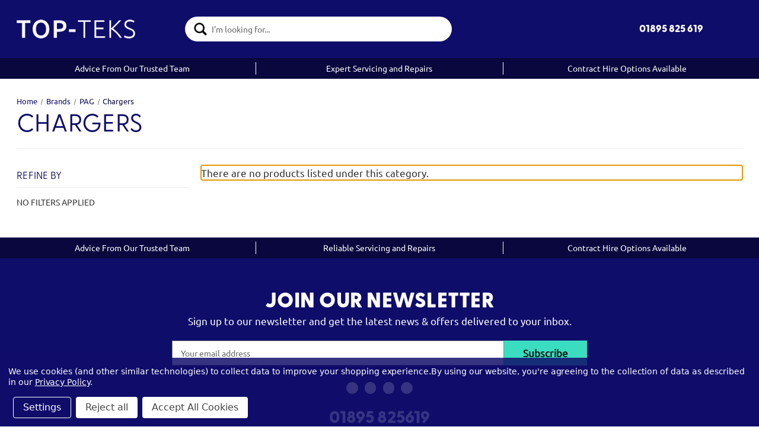

--- FILE ---
content_type: text/html; charset=UTF-8
request_url: https://www.topteks.com/brands-pag-chargers/
body_size: 13606
content:


<!DOCTYPE html>
<html class="no-js" lang="en">
    <head>
        <title>Brands - PAG - Chargers - Top-Teks</title>
        <link rel="dns-prefetch preconnect" href="https://cdn11.bigcommerce.com/s-r1a5aln6aa" crossorigin><link rel="dns-prefetch preconnect" href="https://fonts.googleapis.com/" crossorigin><link rel="dns-prefetch preconnect" href="https://fonts.gstatic.com/" crossorigin>
        <meta name="keywords" content="TopTeks, top teks uk, professional camera equipment uk, broadcast equipment uk, professional cameras, professional film equipment "><link rel='canonical' href='https://www.topteks.com/brands-pag-chargers/' /><meta name='platform' content='bigcommerce.stencil' />
        
        

        <link href="https://cdn11.bigcommerce.com/s-r1a5aln6aa/product_images/navy-favicon.png" rel="shortcut icon">
        <meta name="viewport" content="width=device-width, initial-scale=1">

        <!-- added by XT -->
        <link rel="stylesheet" href="https://use.typekit.net/iua2kai.css">
        <script src="https://cdn.jsdelivr.net/npm/iconify-icon@2.1.0/dist/iconify-icon.min.js"></script>
        <script src="https://code.jquery.com/jquery-3.7.1.min.js" integrity="sha256-/JqT3SQfawRcv/BIHPThkBvs0OEvtFFmqPF/lYI/Cxo=" crossorigin="anonymous"></script>

        <!-- end of XT additions -->

        <script>
            document.documentElement.className = document.documentElement.className.replace('no-js', 'js');
        </script>

        <script>
    function browserSupportsAllFeatures() {
        return window.Promise
            && window.fetch
            && window.URL
            && window.URLSearchParams
            && window.WeakMap
            // object-fit support
            && ('objectFit' in document.documentElement.style);
    }

    function loadScript(src) {
        var js = document.createElement('script');
        js.src = src;
        js.onerror = function () {
            console.error('Failed to load polyfill script ' + src);
        };
        document.head.appendChild(js);
    }

    if (!browserSupportsAllFeatures()) {
        loadScript('https://cdn11.bigcommerce.com/s-r1a5aln6aa/stencil/6fc652d0-a296-013e-9dcb-328900ecb4e6/e/2394c420-df54-013e-73f2-5a37701c029e/dist/theme-bundle.polyfills.js');
    }
</script>
        <script>window.consentManagerTranslations = `{"locale":"en","locales":{"consent_manager.data_collection_warning":"en","consent_manager.accept_all_cookies":"en","consent_manager.gdpr_settings":"en","consent_manager.data_collection_preferences":"en","consent_manager.manage_data_collection_preferences":"en","consent_manager.use_data_by_cookies":"en","consent_manager.data_categories_table":"en","consent_manager.allow":"en","consent_manager.accept":"en","consent_manager.deny":"en","consent_manager.dismiss":"en","consent_manager.reject_all":"en","consent_manager.category":"en","consent_manager.purpose":"en","consent_manager.functional_category":"en","consent_manager.functional_purpose":"en","consent_manager.analytics_category":"en","consent_manager.analytics_purpose":"en","consent_manager.targeting_category":"en","consent_manager.advertising_category":"en","consent_manager.advertising_purpose":"en","consent_manager.essential_category":"en","consent_manager.esential_purpose":"en","consent_manager.yes":"en","consent_manager.no":"en","consent_manager.not_available":"en","consent_manager.cancel":"en","consent_manager.save":"en","consent_manager.back_to_preferences":"en","consent_manager.close_without_changes":"en","consent_manager.unsaved_changes":"en","consent_manager.by_using":"en","consent_manager.agree_on_data_collection":"en","consent_manager.change_preferences":"en","consent_manager.cancel_dialog_title":"en","consent_manager.privacy_policy":"en","consent_manager.allow_category_tracking":"en","consent_manager.disallow_category_tracking":"en"},"translations":{"consent_manager.data_collection_warning":"We use cookies (and other similar technologies) to collect data to improve your shopping experience.","consent_manager.accept_all_cookies":"Accept All Cookies","consent_manager.gdpr_settings":"Settings","consent_manager.data_collection_preferences":"Website Data Collection Preferences","consent_manager.manage_data_collection_preferences":"Manage Website Data Collection Preferences","consent_manager.use_data_by_cookies":" uses data collected by cookies and JavaScript libraries to improve your shopping experience.","consent_manager.data_categories_table":"The table below outlines how we use this data by category. To opt out of a category of data collection, select 'No' and save your preferences.","consent_manager.allow":"Allow","consent_manager.accept":"Accept","consent_manager.deny":"Deny","consent_manager.dismiss":"Dismiss","consent_manager.reject_all":"Reject all","consent_manager.category":"Category","consent_manager.purpose":"Purpose","consent_manager.functional_category":"Functional","consent_manager.functional_purpose":"Enables enhanced functionality, such as videos and live chat. If you do not allow these, then some or all of these functions may not work properly.","consent_manager.analytics_category":"Analytics","consent_manager.analytics_purpose":"Provide statistical information on site usage, e.g., web analytics so we can improve this website over time.","consent_manager.targeting_category":"Targeting","consent_manager.advertising_category":"Advertising","consent_manager.advertising_purpose":"Used to create profiles or personalize content to enhance your shopping experience.","consent_manager.essential_category":"Essential","consent_manager.esential_purpose":"Essential for the site and any requested services to work, but do not perform any additional or secondary function.","consent_manager.yes":"Yes","consent_manager.no":"No","consent_manager.not_available":"N/A","consent_manager.cancel":"Cancel","consent_manager.save":"Save","consent_manager.back_to_preferences":"Back to Preferences","consent_manager.close_without_changes":"You have unsaved changes to your data collection preferences. Are you sure you want to close without saving?","consent_manager.unsaved_changes":"You have unsaved changes","consent_manager.by_using":"By using our website, you're agreeing to our","consent_manager.agree_on_data_collection":"By using our website, you're agreeing to the collection of data as described in our ","consent_manager.change_preferences":"You can change your preferences at any time","consent_manager.cancel_dialog_title":"Are you sure you want to cancel?","consent_manager.privacy_policy":"Privacy Policy","consent_manager.allow_category_tracking":"Allow [CATEGORY_NAME] tracking","consent_manager.disallow_category_tracking":"Disallow [CATEGORY_NAME] tracking"}}`;</script>

        <script>
            window.lazySizesConfig = window.lazySizesConfig || {};
            window.lazySizesConfig.loadMode = 1;
        </script>
        <script async src="https://cdn11.bigcommerce.com/s-r1a5aln6aa/stencil/6fc652d0-a296-013e-9dcb-328900ecb4e6/e/2394c420-df54-013e-73f2-5a37701c029e/dist/theme-bundle.head_async.js"></script>
        
        <link href="https://fonts.googleapis.com/css?family=Montserrat:700,500,400%7CKarla:400,400i,700,700i&display=block" rel="stylesheet">
        
        <script async src="https://cdn11.bigcommerce.com/s-r1a5aln6aa/stencil/6fc652d0-a296-013e-9dcb-328900ecb4e6/e/2394c420-df54-013e-73f2-5a37701c029e/dist/theme-bundle.font.js"></script>

        <link data-stencil-stylesheet href="https://cdn11.bigcommerce.com/s-r1a5aln6aa/stencil/6fc652d0-a296-013e-9dcb-328900ecb4e6/e/2394c420-df54-013e-73f2-5a37701c029e/css/theme-d17f7cd0-ddc5-013e-3431-2eec8af4d5ab.css" rel="stylesheet">

        <!-- Start Tracking Code for analytics_googleanalytics4 -->

<script data-cfasync="false" src="https://cdn11.bigcommerce.com/shared/js/google_analytics4_bodl_subscribers-358423becf5d870b8b603a81de597c10f6bc7699.js" integrity="sha256-gtOfJ3Avc1pEE/hx6SKj/96cca7JvfqllWA9FTQJyfI=" crossorigin="anonymous"></script>
<script data-cfasync="false">
  (function () {
    window.dataLayer = window.dataLayer || [];

    function gtag(){
        dataLayer.push(arguments);
    }

    function initGA4(event) {
         function setupGtag() {
            function configureGtag() {
                gtag('js', new Date());
                gtag('set', 'developer_id.dMjk3Nj', true);
                gtag('config', 'G-PPHCFWB6DF');
            }

            var script = document.createElement('script');

            script.src = 'https://www.googletagmanager.com/gtag/js?id=G-PPHCFWB6DF';
            script.async = true;
            script.onload = configureGtag;

            document.head.appendChild(script);
        }

        setupGtag();

        if (typeof subscribeOnBodlEvents === 'function') {
            subscribeOnBodlEvents('G-PPHCFWB6DF', true);
        }

        window.removeEventListener(event.type, initGA4);
    }

    gtag('consent', 'default', {"ad_storage":"denied","ad_user_data":"denied","ad_personalization":"denied","analytics_storage":"denied","functionality_storage":"denied"})
            

    var eventName = document.readyState === 'complete' ? 'consentScriptsLoaded' : 'DOMContentLoaded';
    window.addEventListener(eventName, initGA4, false);
  })()
</script>

<!-- End Tracking Code for analytics_googleanalytics4 -->

<!-- Start Tracking Code for analytics_siteverification -->

<meta name="google-site-verification" content="muuZpHDee31fGo2plkJBnqU8f-S-dqc7cITany1TYM4" />

<!-- Global site tag (gtag.js) - Google Analytics -->
<script async src=https://www.googletagmanager.com/gtag/js?id=UA-9042806-4></script>
<script>
  window.dataLayer = window.dataLayer || [];
  function gtag(){dataLayer.push(arguments);}
  gtag('js', new Date());
  gtag('config', 'UA-9042806-4');
</script>


<style>

#consent-manager-update-banner { display: none; }
/*div#consent-manager {
    position: fixed!important; 
    width: 400px;
    margin-left: auto;
    margin-right: auto;
    top: 50%;
}*/
.css-10z1g2q {
    background: #100d6bd6! important;
    border-radius: 5px;
}

/*div#consent-manager {
    display: none;
}*/

.price-section.price-section--withoutTax.price-section--minor {
    font-size: 20px;
    color: #100d6b;
    font-weight: bold;
    padding-top: 10px;
}
.price-section.price-section--withTax {
    font-size: 14px;
}
.productView-price abbr {
    font-size: 14px;
}

.customttbutton {
  background-color: #100d6b; 
  border: none;
  color: #ffffff;
  padding: 15px 32px;
  text-align: center;
  text-decoration: none;
  display: inline-block;
  font-size: 16px;
border-radius: 0px;
width: fit-content;
}

/*removes the grey search suggestions box*/
.search-suggestion {
    display: none;
}

/*force category depth on Brands main nav so it hides further subcats*/
@media only screen and (min-width: 801px) {
#navPages-623 li.navPage-childList-item {
    display: none;
}
#navPages-623 .navPage-childList-item+.navPage-subMenu-item {
    margin-top: 0px;
}
}

</style>

<script src="https://apps.elfsight.com/p/platform.js" defer></script>
<div class="elfsight-app-ba77f05c-a9e7-4972-9e0b-dcbf00c7ca68"></div>


<!-- End Tracking Code for analytics_siteverification -->

<!-- Start Tracking Code for analytics_visualwebsiteoptimizer -->

<script data-bc-cookie-consent="4" type="text/plain">
.css-10z1g2q {
    background-color: #0E0D6A !important;
}
.customttbutton {
    background-color: #0E0D6A;
}
</script>

<!-- End Tracking Code for analytics_visualwebsiteoptimizer -->


<script>window.consentManagerStoreConfig = function () { return {"storeName":"Top-Teks","privacyPolicyUrl":"https:\/\/www.topteks.com\/privacy-policy\/","writeKey":null,"improvedConsentManagerEnabled":true,"AlwaysIncludeScriptsWithConsentTag":true}; };</script>
<script type="text/javascript" src="https://cdn11.bigcommerce.com/shared/js/bodl-consent-32a446f5a681a22e8af09a4ab8f4e4b6deda6487.js" integrity="sha256-uitfaufFdsW9ELiQEkeOgsYedtr3BuhVvA4WaPhIZZY=" crossorigin="anonymous" defer></script>
<script type="text/javascript" src="https://cdn11.bigcommerce.com/shared/js/storefront/consent-manager-config-3013a89bb0485f417056882e3b5cf19e6588b7ba.js" defer></script>
<script type="text/javascript" src="https://cdn11.bigcommerce.com/shared/js/storefront/consent-manager-08633fe15aba542118c03f6d45457262fa9fac88.js" defer></script>
<script type="text/javascript">
var BCData = {};
</script>
<script src='https://www.powr.io/powr.js?external-type=bigcommerce' async></script><script src='https://www.powr.io/powr.js?external-type=bigcommerce' async></script><script src='https://www.powr.io/powr.js?external-type=bigcommerce' async></script><script src='https://searchserverapi1.com/widgets/bigcommerce/init.js?api_key=3e6h7u7z8d' async ></script><!-- Start of  Zendesk Widget script -->
<script data-bc-cookie-consent="2" type="text/plain" id="ze-snippet" src="https://static.zdassets.com/ekr/snippet.js?key=cc832f5f-85bf-47eb-942f-ceb9fab001bc"> </script>
<!-- End of  Zendesk Widget script --><script data-bc-cookie-consent="4" type="text/plain">
</script><!-- Global site tag (gtag.js) - Google Analytics -->
<script data-bc-cookie-consent="3" type="text/plain" async src="https://www.googletagmanager.com/gtag/js?id=G-PPHCFWB6DF"></script>
<script data-bc-cookie-consent="3" type="text/plain">
  window.dataLayer = window.dataLayer || [];
  function gtag(){dataLayer.push(arguments);}
  gtag('js', new Date());

  gtag('config', 'G-PPHCFWB6DF');
</script><script>
    if (window.location.pathname === '/sony-burano/') {
        window.location.href = '/sony-burano-8k-ff-cine-camera/';
    }
</script>
 <script data-cfasync="false" src="https://microapps.bigcommerce.com/bodl-events/1.9.4/index.js" integrity="sha256-Y0tDj1qsyiKBRibKllwV0ZJ1aFlGYaHHGl/oUFoXJ7Y=" nonce="" crossorigin="anonymous"></script>
 <script data-cfasync="false" nonce="">

 (function() {
    function decodeBase64(base64) {
       const text = atob(base64);
       const length = text.length;
       const bytes = new Uint8Array(length);
       for (let i = 0; i < length; i++) {
          bytes[i] = text.charCodeAt(i);
       }
       const decoder = new TextDecoder();
       return decoder.decode(bytes);
    }
    window.bodl = JSON.parse(decodeBase64("[base64]"));
 })()

 </script>

<script nonce="">
(function () {
    var xmlHttp = new XMLHttpRequest();

    xmlHttp.open('POST', 'https://bes.gcp.data.bigcommerce.com/nobot');
    xmlHttp.setRequestHeader('Content-Type', 'application/json');
    xmlHttp.send('{"store_id":"1001056842","timezone_offset":"1.0","timestamp":"2026-01-31T23:13:06.71826800Z","visit_id":"4a57a973-9e33-43a5-af95-73a37719f0d2","channel_id":1}');
})();
</script>

    </head>
    <body>
        <svg data-src="https://cdn11.bigcommerce.com/s-r1a5aln6aa/stencil/6fc652d0-a296-013e-9dcb-328900ecb4e6/e/2394c420-df54-013e-73f2-5a37701c029e/img/icon-sprite.svg" class="icons-svg-sprite"></svg>

        <header class="site-header" role="banner">
    <div class="container">
        <a href="https://www.topteks.com/" class="xt-header-logo" data-header-logo-link>
            <img
                 src="https://cdn11.bigcommerce.com/s-r1a5aln6aa/images/stencil/250x62/navy-logo_1718104594__19695.original.png"
                 srcset="https://cdn11.bigcommerce.com/s-r1a5aln6aa/images/stencil/250x100/navy-logo_1718104594__19695.original.png"
                 alt="Top-Teks"
                 title="Top-Teks">
</a>

        <div class="header-search">
            <form class="form"  action="/search.php">
    <fieldset class="form-fieldset">
        <div class="form-field">
            <label class="form-label is-srOnly" for="search_query_adv">Search Keyword:</label>
            <div class="form-prefixPostfix wrap">
                <input class="form-input" id="search_query_adv" name="search_query_adv" value="" placeholder="I'm looking for...">
                <input class="button button--primary form-prefixPostfix-button--postfix" type="image" aria-label="click to submit search" src="//cdn11.bigcommerce.com/s-r1a5aln6aa/images/stencil/original/image-manager/search-2.png?t=1732287644">
            </div>
        </div>
    </fieldset>
</form>
        </div>

        <div class="mobile-btn">
            <a href="#" class="mobileMenu-toggle" data-mobile-menu-toggle="menu">
                <span class="mobileMenu-toggleIcon">Toggle menu</span>
            </a>
        </div>

        <div class="header-right">
            <a href="tel+441895825619" class="tel">01895 825 619</a>
            <a href="/account.php" class="header-account" aria-label="click to open account page, redirects to login if you're not logged in"><iconify-icon icon="ic:round-account-circle" width="30px" height="30px"></iconify-icon></a>
            <span class="mobile-search" aria-label="opens search box"><iconify-icon icon="tabler:search" width="30px" height="30px"></iconify-icon></span>
            <a href="/cart.php" class="header-cart" aria-label="click to go to cart page"><iconify-icon icon="mdi:cart" width="30px" height="30px"></iconify-icon></a>
            <span class="desktop-menu-button" aria-label="open menu"><iconify-icon icon="mingcute:menu-line" width="25px" height="25px"></iconify-icon></span>
        </div>
    </div> <!-- closure of container -->

    <div class="navPages-container" id="menu" data-menu>
        <button class="close-btn" aria-label="close menu"><iconify-icon icon="ic:baseline-close" width="24" height="24"></iconify-icon></button>
        <nav class="navPages">
    <div class="navPages-quickSearch">
        <div class="container">
    <form class="form" onsubmit="return false" data-url="/search.php" data-quick-search-form>
        <fieldset class="form-fieldset">
            <div class="form-field">
                <label class="is-srOnly" for="nav-menu-quick-search">Search</label>
                <input class="form-input"
                       data-search-quick
                       name="nav-menu-quick-search"
                       id="nav-menu-quick-search"
                       data-error-message="Search field cannot be empty."
                       placeholder="Search the store"
                       autocomplete="off"
                >
            </div>
        </fieldset>
    </form>
    <section class="quickSearchResults" data-bind="html: results"></section>
    <p role="status"
       aria-live="polite"
       class="aria-description--hidden"
       data-search-aria-message-predefined-text="product results for"
    ></p>
</div>
    </div>
    <ul class="navPages-list">
            <li class="navPages-item special-offers">
                <a class="navPages-action has-subMenu"
   href="https://www.topteks.com/special-offers/"
   data-collapsible="navPages-1493"
>
    Special Offers
    <i class="icon navPages-action-moreIcon" aria-hidden="true">
        <svg><use href="#icon-chevron-down" /></svg>
    </i>
</a>
<div class="navPage-subMenu" id="navPages-1493" aria-hidden="true" tabindex="-1">
    <ul class="navPage-subMenu-list">
        <li class="navPage-subMenu-item">
            <a class="navPage-subMenu-action navPages-action"
               href="https://www.topteks.com/special-offers/"
               aria-label="All Special Offers"
            >
                All Special Offers
            </a>
        </li>
            <li class="navPage-subMenu-item">
                    <a class="navPage-subMenu-action navPages-action"
                       href="https://www.topteks.com/special-offers/canon-eos-c50-free-battery-and-memory-card/"
                       aria-label="Canon EOS C50 - Free Battery and Memory Card"
                    >
                        Canon EOS C50 - Free Battery and Memory Card
                    </a>
            </li>
            <li class="navPage-subMenu-item">
                    <a class="navPage-subMenu-action navPages-action"
                       href="https://www.topteks.com/special-offers/fujifilm-gfx-cashback/"
                       aria-label="Fujifilm GFX Cashback"
                    >
                        Fujifilm GFX Cashback
                    </a>
            </li>
            <li class="navPage-subMenu-item">
                    <a class="navPage-subMenu-action navPages-action"
                       href="https://www.topteks.com/special-offers/sony-cashback/"
                       aria-label="Sony Cashback"
                    >
                        Sony Cashback
                    </a>
            </li>
    </ul>
</div>
            </li>
            <li class="navPages-item brands">
                <a class="navPages-action has-subMenu"
   href="https://www.topteks.com/broadcast-equipment-brands/"
   data-collapsible="navPages-623"
>
    Brands
    <i class="icon navPages-action-moreIcon" aria-hidden="true">
        <svg><use href="#icon-chevron-down" /></svg>
    </i>
</a>
<div class="navPage-subMenu" id="navPages-623" aria-hidden="true" tabindex="-1">
    <ul class="navPage-subMenu-list">
        <li class="navPage-subMenu-item">
            <a class="navPage-subMenu-action navPages-action"
               href="https://www.topteks.com/broadcast-equipment-brands/"
               aria-label="All Brands"
            >
                All Brands
            </a>
        </li>
            <li class="navPage-subMenu-item">
                    <a class="navPage-subMenu-action navPages-action"
                       href="https://www.topteks.com/brand-9-solutions/"
                       aria-label="9.Solutions"
                    >
                        9.Solutions
                    </a>
            </li>
            <li class="navPage-subMenu-item">
                    <a class="navPage-subMenu-action navPages-action"
                       href="https://www.topteks.com/brands/autoscript/"
                       aria-label="Autoscript"
                    >
                        Autoscript
                    </a>
            </li>
            <li class="navPage-subMenu-item">
                    <a class="navPage-subMenu-action navPages-action"
                       href="https://www.topteks.com/brands/kino-flo/"
                       aria-label="Kino Flo"
                    >
                        Kino Flo
                    </a>
            </li>
            <li class="navPage-subMenu-item">
                    <a class="navPage-subMenu-action navPages-action"
                       href="https://www.topteks.com/brands/metabones/"
                       aria-label="Metabones"
                    >
                        Metabones
                    </a>
            </li>
            <li class="navPage-subMenu-item">
                    <a class="navPage-subMenu-action navPages-action"
                       href="https://www.topteks.com/brands/mid49/"
                       aria-label="Mid49"
                    >
                        Mid49
                    </a>
            </li>
            <li class="navPage-subMenu-item">
                    <a class="navPage-subMenu-action navPages-action"
                       href="https://www.topteks.com/brands/smallrig/"
                       aria-label="SmallRig"
                    >
                        SmallRig
                    </a>
            </li>
            <li class="navPage-subMenu-item">
                    <a class="navPage-subMenu-action navPages-action"
                       href="https://www.topteks.com/aladdin/"
                       aria-label="Aladdin"
                    >
                        Aladdin
                    </a>
            </li>
            <li class="navPage-subMenu-item">
                    <a class="navPage-subMenu-action navPages-action"
                       href="https://www.topteks.com/atomos-Zi47"
                       aria-label="Atomos"
                    >
                        Atomos
                    </a>
            </li>
            <li class="navPage-subMenu-item">
                    <a class="navPage-subMenu-action navPages-action"
                       href="https://www.topteks.com/brands/bebob/"
                       aria-label="Bebob"
                    >
                        Bebob
                    </a>
            </li>
            <li class="navPage-subMenu-item">
                    <a class="navPage-subMenu-action navPages-action"
                       href="https://www.topteks.com/brands-blackmagic/"
                       aria-label="Blackmagic"
                    >
                        Blackmagic
                    </a>
            </li>
            <li class="navPage-subMenu-item">
                    <a class="navPage-subMenu-action navPages-action"
                       href="https://www.topteks.com/brands-bright-tangerine/"
                       aria-label="Bright Tangerine"
                    >
                        Bright Tangerine
                    </a>
            </li>
            <li class="navPage-subMenu-item">
                    <a class="navPage-subMenu-action navPages-action"
                       href="https://www.topteks.com/brands-canon/"
                       aria-label="Canon"
                    >
                        Canon
                    </a>
            </li>
            <li class="navPage-subMenu-item">
                    <a class="navPage-subMenu-action navPages-action"
                       href="https://www.topteks.com/fomex-MG4V"
                       aria-label="Fomex"
                    >
                        Fomex
                    </a>
            </li>
            <li class="navPage-subMenu-item">
                    <a class="navPage-subMenu-action navPages-action"
                       href="https://www.topteks.com/brands-fuji/"
                       aria-label="Fuji"
                    >
                        Fuji
                    </a>
            </li>
            <li class="navPage-subMenu-item">
                    <a class="navPage-subMenu-action navPages-action"
                       href="https://www.topteks.com/brands-hawk-woods/"
                       aria-label="Hawk-Woods"
                    >
                        Hawk-Woods
                    </a>
            </li>
            <li class="navPage-subMenu-item">
                    <a class="navPage-subMenu-action navPages-action"
                       href="https://www.topteks.com/brands-idx/"
                       aria-label="IDX"
                    >
                        IDX
                    </a>
            </li>
            <li class="navPage-subMenu-item">
                    <a class="navPage-subMenu-action navPages-action"
                       href="https://www.topteks.com/brands-litepanels/"
                       aria-label="Litepanels"
                    >
                        Litepanels
                    </a>
            </li>
            <li class="navPage-subMenu-item">
                    <a class="navPage-subMenu-action navPages-action"
                       href="https://www.topteks.com/manfrotto-vGie"
                       aria-label="Manfrotto"
                    >
                        Manfrotto
                    </a>
            </li>
            <li class="navPage-subMenu-item">
                    <a class="navPage-subMenu-action navPages-action"
                       href="https://www.topteks.com/brands-miller/"
                       aria-label="Miller"
                    >
                        Miller
                    </a>
            </li>
            <li class="navPage-subMenu-item">
                    <a class="navPage-subMenu-action navPages-action"
                       href="https://www.topteks.com/brands/other-brands/oconnor/"
                       aria-label="OConnor"
                    >
                        OConnor
                    </a>
            </li>
            <li class="navPage-subMenu-item">
                    <a class="navPage-subMenu-action navPages-action"
                       href="https://www.topteks.com/brands-pag/"
                       aria-label="PAG"
                    >
                        PAG
                    </a>
            </li>
            <li class="navPage-subMenu-item">
                    <a class="navPage-subMenu-action navPages-action"
                       href="https://www.topteks.com/brands-panasonic/"
                       aria-label="Panasonic"
                    >
                        Panasonic
                    </a>
            </li>
            <li class="navPage-subMenu-item">
                    <a class="navPage-subMenu-action navPages-action"
                       href="https://www.topteks.com/brands-promediagear/"
                       aria-label="ProMediaGear"
                    >
                        ProMediaGear
                    </a>
            </li>
            <li class="navPage-subMenu-item">
                    <a class="navPage-subMenu-action navPages-action"
                       href="https://www.topteks.com/brands-rode/"
                       aria-label="Rode"
                    >
                        Rode
                    </a>
            </li>
            <li class="navPage-subMenu-item">
                    <a class="navPage-subMenu-action navPages-action"
                       href="https://www.topteks.com/brands-sachtler/"
                       aria-label="Sachtler"
                    >
                        Sachtler
                    </a>
            </li>
            <li class="navPage-subMenu-item">
                    <a class="navPage-subMenu-action navPages-action"
                       href="https://www.topteks.com/brands/hidden-from-menu/samyang/"
                       aria-label="Samyang"
                    >
                        Samyang
                    </a>
            </li>
            <li class="navPage-subMenu-item">
                    <a class="navPage-subMenu-action navPages-action"
                       href="https://www.topteks.com/brands-sennheiser/"
                       aria-label="Sennheiser"
                    >
                        Sennheiser
                    </a>
            </li>
            <li class="navPage-subMenu-item">
                    <a class="navPage-subMenu-action navPages-action"
                       href="https://www.topteks.com/shape-pvEF"
                       aria-label="Shape"
                    >
                        Shape
                    </a>
            </li>
            <li class="navPage-subMenu-item">
                    <a class="navPage-subMenu-action navPages-action"
                       href="https://www.topteks.com/sigma-LY4V"
                       aria-label="Sigma"
                    >
                        Sigma
                    </a>
            </li>
            <li class="navPage-subMenu-item">
                    <a class="navPage-subMenu-action navPages-action"
                       href="https://www.topteks.com/brands-small-hd/"
                       aria-label="SmallHD"
                    >
                        SmallHD
                    </a>
            </li>
            <li class="navPage-subMenu-item">
                    <a class="navPage-subMenu-action navPages-action"
                       href="https://www.topteks.com/brands-sony/"
                       aria-label="Sony"
                    >
                        Sony
                    </a>
            </li>
            <li class="navPage-subMenu-item">
                    <a class="navPage-subMenu-action navPages-action"
                       href="https://www.topteks.com/brands-teradek/"
                       aria-label="Teradek"
                    >
                        Teradek
                    </a>
            </li>
            <li class="navPage-subMenu-item">
                    <a class="navPage-subMenu-action navPages-action"
                       href="https://www.topteks.com/tvlogic-Atur"
                       aria-label="TVLogic"
                    >
                        TVLogic
                    </a>
            </li>
            <li class="navPage-subMenu-item">
                    <a class="navPage-subMenu-action navPages-action"
                       href="https://www.topteks.com/brands-vocas/"
                       aria-label="Vocas"
                    >
                        Vocas
                    </a>
            </li>
            <li class="navPage-subMenu-item">
                    <a class="navPage-subMenu-action navPages-action"
                       href="https://www.topteks.com/brands/others/"
                       aria-label="More Brands"
                    >
                        More Brands
                    </a>
            </li>
    </ul>
</div>
            </li>
            <li class="navPages-item cameras">
                <a class="navPages-action has-subMenu"
   href="https://www.topteks.com/cameras/"
   data-collapsible="navPages-674"
>
    Cameras 
    <i class="icon navPages-action-moreIcon" aria-hidden="true">
        <svg><use href="#icon-chevron-down" /></svg>
    </i>
</a>
<div class="navPage-subMenu" id="navPages-674" aria-hidden="true" tabindex="-1">
    <ul class="navPage-subMenu-list">
        <li class="navPage-subMenu-item">
            <a class="navPage-subMenu-action navPages-action"
               href="https://www.topteks.com/cameras/"
               aria-label="All Cameras "
            >
                All Cameras 
            </a>
        </li>
            <li class="navPage-subMenu-item">
                    <a class="navPage-subMenu-action navPages-action"
                       href="https://www.topteks.com/cameras/pov/"
                       aria-label="POV"
                    >
                        POV
                    </a>
            </li>
            <li class="navPage-subMenu-item">
                    <a class="navPage-subMenu-action navPages-action"
                       href="https://www.topteks.com/cameras/ptz/"
                       aria-label="PTZ"
                    >
                        PTZ
                    </a>
            </li>
            <li class="navPage-subMenu-item">
                    <a class="navPage-subMenu-action navPages-action"
                       href="https://www.topteks.com/cameras-action-cameras/"
                       aria-label="Action Cameras"
                    >
                        Action Cameras
                    </a>
            </li>
            <li class="navPage-subMenu-item">
                    <a class="navPage-subMenu-action navPages-action"
                       href="https://www.topteks.com/cameras-b4/"
                       aria-label="B4"
                    >
                        B4
                    </a>
            </li>
            <li class="navPage-subMenu-item">
                    <a class="navPage-subMenu-action navPages-action"
                       href="https://www.topteks.com/cameras-cine/"
                       aria-label="Cine"
                    >
                        Cine
                    </a>
            </li>
            <li class="navPage-subMenu-item">
                    <a class="navPage-subMenu-action navPages-action"
                       href="https://www.topteks.com/cameras-handycam/"
                       aria-label="Handycam"
                    >
                        Handycam
                    </a>
            </li>
            <li class="navPage-subMenu-item">
                    <a class="navPage-subMenu-action navPages-action"
                       href="https://www.topteks.com/cameras-photo/"
                       aria-label="Photo"
                    >
                        Photo
                    </a>
            </li>
            <li class="navPage-subMenu-item">
                    <a class="navPage-subMenu-action navPages-action"
                       href="https://www.topteks.com/cameras-spares/"
                       aria-label="Spares"
                    >
                        Spares
                    </a>
            </li>
            <li class="navPage-subMenu-item">
                    <a class="navPage-subMenu-action navPages-action"
                       href="https://www.topteks.com/cameras-virtual-reality-360-deg/"
                       aria-label="Virtual Reality / 360 deg"
                    >
                        Virtual Reality / 360 deg
                    </a>
            </li>
    </ul>
</div>
            </li>
            <li class="navPages-item lenses">
                <a class="navPages-action has-subMenu"
   href="https://www.topteks.com/lenses/"
   data-collapsible="navPages-684"
>
    Lenses
    <i class="icon navPages-action-moreIcon" aria-hidden="true">
        <svg><use href="#icon-chevron-down" /></svg>
    </i>
</a>
<div class="navPage-subMenu" id="navPages-684" aria-hidden="true" tabindex="-1">
    <ul class="navPage-subMenu-list">
        <li class="navPage-subMenu-item">
            <a class="navPage-subMenu-action navPages-action"
               href="https://www.topteks.com/lenses/"
               aria-label="All Lenses"
            >
                All Lenses
            </a>
        </li>
            <li class="navPage-subMenu-item">
                    <a class="navPage-subMenu-action navPages-action"
                       href="https://www.topteks.com/lenses-b4-mount/"
                       aria-label="B4 Mount"
                    >
                        B4 Mount
                    </a>
            </li>
            <li class="navPage-subMenu-item">
                    <a class="navPage-subMenu-action navPages-action"
                       href="https://www.topteks.com/lenses-large-format/"
                       aria-label="Large Format"
                    >
                        Large Format
                    </a>
            </li>
            <li class="navPage-subMenu-item">
                    <a class="navPage-subMenu-action navPages-action"
                       href="https://www.topteks.com/lenses-lens-adaptors/"
                       aria-label="Lens Adaptors"
                    >
                        Lens Adaptors
                    </a>
            </li>
            <li class="navPage-subMenu-item">
                    <a class="navPage-subMenu-action navPages-action"
                       href="https://www.topteks.com/lenses-lens-control/"
                       aria-label="Lens Control"
                    >
                        Lens Control
                    </a>
            </li>
            <li class="navPage-subMenu-item">
                    <a class="navPage-subMenu-action navPages-action"
                       href="https://www.topteks.com/lenses-protection-filters/"
                       aria-label="Protection Filters"
                    >
                        Protection Filters
                    </a>
            </li>
            <li class="navPage-subMenu-item">
                    <a class="navPage-subMenu-action navPages-action"
                       href="https://www.topteks.com/lenses-spares-accessories/"
                       aria-label="Spares &amp; Accessories"
                    >
                        Spares &amp; Accessories
                    </a>
            </li>
    </ul>
</div>
            </li>
            <li class="navPages-item audio">
                <a class="navPages-action has-subMenu"
   href="https://www.topteks.com/audio/"
   data-collapsible="navPages-644"
>
    Audio 
    <i class="icon navPages-action-moreIcon" aria-hidden="true">
        <svg><use href="#icon-chevron-down" /></svg>
    </i>
</a>
<div class="navPage-subMenu" id="navPages-644" aria-hidden="true" tabindex="-1">
    <ul class="navPage-subMenu-list">
        <li class="navPage-subMenu-item">
            <a class="navPage-subMenu-action navPages-action"
               href="https://www.topteks.com/audio/"
               aria-label="All Audio "
            >
                All Audio 
            </a>
        </li>
            <li class="navPage-subMenu-item">
                    <a class="navPage-subMenu-action navPages-action"
                       href="https://www.topteks.com/audio-audio-accessories/"
                       aria-label="Audio Accessories"
                    >
                        Audio Accessories
                    </a>
            </li>
            <li class="navPage-subMenu-item">
                    <a class="navPage-subMenu-action navPages-action"
                       href="https://www.topteks.com/audio-headphones-headsets/"
                       aria-label="Headphones &amp; Headsets"
                    >
                        Headphones &amp; Headsets
                    </a>
            </li>
            <li class="navPage-subMenu-item">
                    <a class="navPage-subMenu-action navPages-action"
                       href="https://www.topteks.com/audio-microphones/"
                       aria-label="Microphones"
                    >
                        Microphones
                    </a>
            </li>
            <li class="navPage-subMenu-item">
                    <a class="navPage-subMenu-action navPages-action"
                       href="https://www.topteks.com/audio-radio-mics/"
                       aria-label="Radio Mics"
                    >
                        Radio Mics
                    </a>
            </li>
            <li class="navPage-subMenu-item">
                    <a class="navPage-subMenu-action navPages-action"
                       href="https://www.topteks.com/audio-recorders-mixers/"
                       aria-label="Recorders &amp; Mixers"
                    >
                        Recorders &amp; Mixers
                    </a>
            </li>
    </ul>
</div>
            </li>
            <li class="navPages-item lighting">
                <a class="navPages-action has-subMenu"
   href="https://www.topteks.com/lighting-grip/"
   data-collapsible="navPages-688"
>
    Lighting 
    <i class="icon navPages-action-moreIcon" aria-hidden="true">
        <svg><use href="#icon-chevron-down" /></svg>
    </i>
</a>
<div class="navPage-subMenu" id="navPages-688" aria-hidden="true" tabindex="-1">
    <ul class="navPage-subMenu-list">
        <li class="navPage-subMenu-item">
            <a class="navPage-subMenu-action navPages-action"
               href="https://www.topteks.com/lighting-grip/"
               aria-label="All Lighting "
            >
                All Lighting 
            </a>
        </li>
            <li class="navPage-subMenu-item">
                    <a class="navPage-subMenu-action navPages-action"
                       href="https://www.topteks.com/lighting/softboxes-grids/"
                       aria-label="Softboxes &amp; Grids"
                    >
                        Softboxes &amp; Grids
                    </a>
            </li>
            <li class="navPage-subMenu-item">
                    <a class="navPage-subMenu-action navPages-action"
                       href="https://www.topteks.com/lighting-grip-bags-cases/"
                       aria-label="Bags &amp; Cases"
                    >
                        Bags &amp; Cases
                    </a>
            </li>
            <li class="navPage-subMenu-item">
                    <a class="navPage-subMenu-action navPages-action"
                       href="https://www.topteks.com/lighting-grip-heads/"
                       aria-label="Heads"
                    >
                        Heads
                    </a>
            </li>
            <li class="navPage-subMenu-item">
                    <a class="navPage-subMenu-action navPages-action"
                       href="https://www.topteks.com/lighting-grip-lighting-kits/"
                       aria-label="Lighting Kits"
                    >
                        Lighting Kits
                    </a>
            </li>
            <li class="navPage-subMenu-item">
                    <a class="navPage-subMenu-action navPages-action"
                       href="https://www.topteks.com/lighting-grip-reflectors-scrims/"
                       aria-label="Reflectors &amp; Scrims"
                    >
                        Reflectors &amp; Scrims
                    </a>
            </li>
            <li class="navPage-subMenu-item">
                    <a class="navPage-subMenu-action navPages-action"
                       href="https://www.topteks.com/lighting-grip-stands-clamps/"
                       aria-label="Stands &amp; Clamps"
                    >
                        Stands &amp; Clamps
                    </a>
            </li>
    </ul>
</div>
            </li>
            <li class="navPages-item monitors">
                <a class="navPages-action has-subMenu"
   href="https://www.topteks.com/monitors-links/"
   data-collapsible="navPages-704"
>
    Monitors
    <i class="icon navPages-action-moreIcon" aria-hidden="true">
        <svg><use href="#icon-chevron-down" /></svg>
    </i>
</a>
<div class="navPage-subMenu" id="navPages-704" aria-hidden="true" tabindex="-1">
    <ul class="navPage-subMenu-list">
        <li class="navPage-subMenu-item">
            <a class="navPage-subMenu-action navPages-action"
               href="https://www.topteks.com/monitors-links/"
               aria-label="All Monitors"
            >
                All Monitors
            </a>
        </li>
            <li class="navPage-subMenu-item">
                    <a class="navPage-subMenu-action navPages-action"
                       href="https://www.topteks.com/monitors/viewfinders-evfs/"
                       aria-label="Viewfinders &amp; EVF&#x27;s"
                    >
                        Viewfinders &amp; EVF&#x27;s
                    </a>
            </li>
            <li class="navPage-subMenu-item">
                    <a class="navPage-subMenu-action navPages-action"
                       href="https://www.topteks.com/monitors-links-monitor/"
                       aria-label="Monitor"
                    >
                        Monitor
                    </a>
            </li>
            <li class="navPage-subMenu-item">
                    <a class="navPage-subMenu-action navPages-action"
                       href="https://www.topteks.com/monitors-links-video-links/"
                       aria-label="Video Links"
                    >
                        Video Links
                    </a>
            </li>
    </ul>
</div>
            </li>
            <li class="navPages-item tripods">
                <a class="navPages-action has-subMenu"
   href="https://www.topteks.com/tripods/"
   data-collapsible="navPages-640"
>
    Tripods
    <i class="icon navPages-action-moreIcon" aria-hidden="true">
        <svg><use href="#icon-chevron-down" /></svg>
    </i>
</a>
<div class="navPage-subMenu" id="navPages-640" aria-hidden="true" tabindex="-1">
    <ul class="navPage-subMenu-list">
        <li class="navPage-subMenu-item">
            <a class="navPage-subMenu-action navPages-action"
               href="https://www.topteks.com/tripods/"
               aria-label="All Tripods"
            >
                All Tripods
            </a>
        </li>
            <li class="navPage-subMenu-item">
                    <a class="navPage-subMenu-action navPages-action"
                       href="https://www.topteks.com/tripods-sliders-bags-cases/"
                       aria-label="Bags &amp; Cases"
                    >
                        Bags &amp; Cases
                    </a>
            </li>
            <li class="navPage-subMenu-item">
                    <a class="navPage-subMenu-action navPages-action"
                       href="https://www.topteks.com/tripods-sliders-heads/"
                       aria-label="Heads"
                    >
                        Heads
                    </a>
            </li>
            <li class="navPage-subMenu-item">
                    <a class="navPage-subMenu-action navPages-action"
                       href="https://www.topteks.com/tripods-sliders-legs-spreaders/"
                       aria-label="Legs &amp; Spreaders"
                    >
                        Legs &amp; Spreaders
                    </a>
            </li>
            <li class="navPage-subMenu-item">
                    <a class="navPage-subMenu-action navPages-action"
                       href="https://www.topteks.com/tripods-sliders-pan-bars/"
                       aria-label="Pan Bars"
                    >
                        Pan Bars
                    </a>
            </li>
            <li class="navPage-subMenu-item">
                    <a class="navPage-subMenu-action navPages-action"
                       href="https://www.topteks.com/tripods-sliders-sliders/"
                       aria-label="Sliders"
                    >
                        Sliders
                    </a>
            </li>
            <li class="navPage-subMenu-item">
                    <a class="navPage-subMenu-action navPages-action"
                       href="https://www.topteks.com/tripods-sliders-tripod-systems/"
                       aria-label="Tripod Systems"
                    >
                        Tripod Systems
                    </a>
            </li>
    </ul>
</div>
            </li>
            <li class="navPages-item rigs-baseplates">
                <a class="navPages-action"
   href="https://www.topteks.com/rigs-baseplates/"
   aria-label="Rigs &amp; Baseplates"
>
    Rigs &amp; Baseplates
</a>
            </li>
            <li class="navPages-item accessories">
                <a class="navPages-action has-subMenu"
   href="https://www.topteks.com/accessories/"
   data-collapsible="navPages-1045"
>
    Accessories
    <i class="icon navPages-action-moreIcon" aria-hidden="true">
        <svg><use href="#icon-chevron-down" /></svg>
    </i>
</a>
<div class="navPage-subMenu" id="navPages-1045" aria-hidden="true" tabindex="-1">
    <ul class="navPage-subMenu-list">
        <li class="navPage-subMenu-item">
            <a class="navPage-subMenu-action navPages-action"
               href="https://www.topteks.com/accessories/"
               aria-label="All Accessories"
            >
                All Accessories
            </a>
        </li>
            <li class="navPage-subMenu-item">
                    <a class="navPage-subMenu-action navPages-action"
                       href="https://www.topteks.com/accessories/blackmagic/"
                       aria-label="Blackmagic"
                    >
                        Blackmagic
                    </a>
            </li>
            <li class="navPage-subMenu-item">
                    <a class="navPage-subMenu-action navPages-action"
                       href="https://www.topteks.com/brands/sony/fx6-accessories/"
                       aria-label="FX6 Accessories"
                    >
                        FX6 Accessories
                    </a>
            </li>
            <li class="navPage-subMenu-item">
                    <a class="navPage-subMenu-action navPages-action"
                       href="https://www.topteks.com/accessories/vinten-pedestal/"
                       aria-label="Vinten Pedestal"
                    >
                        Vinten Pedestal
                    </a>
            </li>
            <li class="navPage-subMenu-item">
                    <a class="navPage-subMenu-action navPages-action"
                       href="https://www.topteks.com/brands/sony/fx9-accessories/"
                       aria-label="FX9 Accessories"
                    >
                        FX9 Accessories
                    </a>
            </li>
    </ul>
</div>
            </li>
            <li class="navPages-item spares">
                <a class="navPages-action has-subMenu"
   href="https://www.topteks.com/spares/"
   data-collapsible="navPages-918"
>
    Spares
    <i class="icon navPages-action-moreIcon" aria-hidden="true">
        <svg><use href="#icon-chevron-down" /></svg>
    </i>
</a>
<div class="navPage-subMenu" id="navPages-918" aria-hidden="true" tabindex="-1">
    <ul class="navPage-subMenu-list">
        <li class="navPage-subMenu-item">
            <a class="navPage-subMenu-action navPages-action"
               href="https://www.topteks.com/spares/"
               aria-label="All Spares"
            >
                All Spares
            </a>
        </li>
            <li class="navPage-subMenu-item">
                    <a class="navPage-subMenu-action navPages-action"
                       href="https://www.topteks.com/spares-canon/"
                       aria-label="Canon"
                    >
                        Canon
                    </a>
            </li>
            <li class="navPage-subMenu-item">
                    <a class="navPage-subMenu-action navPages-action"
                       href="https://www.topteks.com/spares-sony/"
                       aria-label="Sony"
                    >
                        Sony
                    </a>
            </li>
    </ul>
</div>
            </li>
            <li class="navPages-item live-studio">
                <a class="navPages-action"
   href="https://www.topteks.com/live-studio/"
   aria-label="Live &amp; Studio"
>
    Live &amp; Studio
</a>
            </li>
            <li class="navPages-item clearance-ex-demo">
                <a class="navPages-action has-subMenu"
   href="https://www.topteks.com/clearance-ex-demo"
   data-collapsible="navPages-637"
>
    Clearance &amp; Ex-Demo
    <i class="icon navPages-action-moreIcon" aria-hidden="true">
        <svg><use href="#icon-chevron-down" /></svg>
    </i>
</a>
<div class="navPage-subMenu" id="navPages-637" aria-hidden="true" tabindex="-1">
    <ul class="navPage-subMenu-list">
        <li class="navPage-subMenu-item">
            <a class="navPage-subMenu-action navPages-action"
               href="https://www.topteks.com/clearance-ex-demo"
               aria-label="All Clearance &amp; Ex-Demo"
            >
                All Clearance &amp; Ex-Demo
            </a>
        </li>
            <li class="navPage-subMenu-item">
                    <a class="navPage-subMenu-action navPages-action"
                       href="https://www.topteks.com/clearance-ex-demo/audio/"
                       aria-label="Audio"
                    >
                        Audio
                    </a>
            </li>
            <li class="navPage-subMenu-item">
                    <a class="navPage-subMenu-action navPages-action"
                       href="https://www.topteks.com/clearance-ex-demo/batteries/"
                       aria-label="Batteries"
                    >
                        Batteries
                    </a>
            </li>
            <li class="navPage-subMenu-item">
                    <a class="navPage-subMenu-action navPages-action"
                       href="https://www.topteks.com/clearance-ex-demo/brands/"
                       aria-label="brands"
                    >
                        brands
                    </a>
            </li>
            <li class="navPage-subMenu-item">
                    <a class="navPage-subMenu-action navPages-action"
                       href="https://www.topteks.com/clearance-ex-demo/chargers/"
                       aria-label="Chargers"
                    >
                        Chargers
                    </a>
            </li>
            <li class="navPage-subMenu-item">
                    <a class="navPage-subMenu-action navPages-action"
                       href="https://www.topteks.com/clearance-ex-demo/filters/"
                       aria-label="Filters"
                    >
                        Filters
                    </a>
            </li>
            <li class="navPage-subMenu-item">
                    <a class="navPage-subMenu-action navPages-action"
                       href="https://www.topteks.com/clearance-ex-demo/media/"
                       aria-label="Media"
                    >
                        Media
                    </a>
            </li>
            <li class="navPage-subMenu-item">
                    <a class="navPage-subMenu-action navPages-action"
                       href="https://www.topteks.com/clearance-ex-demo/monitors/"
                       aria-label="Monitors"
                    >
                        Monitors
                    </a>
            </li>
            <li class="navPage-subMenu-item">
                    <a class="navPage-subMenu-action navPages-action"
                       href="https://www.topteks.com/clearance-ex-demo/tripods/"
                       aria-label="Tripods"
                    >
                        Tripods
                    </a>
            </li>
            <li class="navPage-subMenu-item">
                    <a class="navPage-subMenu-action navPages-action"
                       href="https://www.topteks.com/clearance-ex-demo/camera-clearance/"
                       aria-label="Cameras"
                    >
                        Cameras
                    </a>
            </li>
            <li class="navPage-subMenu-item">
                    <a class="navPage-subMenu-action navPages-action"
                       href="https://www.topteks.com/clearance-ex-demo/lens-clearance/"
                       aria-label="Lenses"
                    >
                        Lenses
                    </a>
            </li>
            <li class="navPage-subMenu-item">
                    <a class="navPage-subMenu-action navPages-action"
                       href="https://www.topteks.com/clearance-ex-demo/lights/"
                       aria-label="Lights "
                    >
                        Lights 
                    </a>
            </li>
            <li class="navPage-subMenu-item">
                    <a class="navPage-subMenu-action navPages-action"
                       href="https://www.topteks.com/clearance-ex-demo/accessories/"
                       aria-label="Accessories"
                    >
                        Accessories
                    </a>
            </li>
    </ul>
</div>
            </li>
        <li class="navPages-item nav-special-offers">
            <a class="navPages-action" href="/current-offers">Trade-in &amp; Finance Deals</a>
        </li>
    </ul>
    <div class="nav-account">
        <div class="account"><iconify-icon icon="ic:round-account-circle" width="30px" height="30px"></iconify-icon> Account</div>
        <ul>
            <li><a href="#">Wishlist</a></li>
            <li><a href="#">Order History</a></li>
            <li><a href="#">Create Account</a></li>
            <li><a href="#">Sign In</a></li>
        </ul>
    </div>
    <div class="nav-support">
        <div class="support"><iconify-icon icon="ri:tools-fill" width="30px" height="30px"></iconify-icon> Support</div>
        <ul>
            <li><a href="#">Servicing &amp; Repairs</a></li>
            <li><a href="#">Delivery &amp; Returns</a></li>
            <li><a href="#">About Us</a></li>
            <li><a href="#">Contact Us</a></li>
        </ul>
    </div>
    <!--<ul class="navPages-list navPages-list--user">
            <li class="navPages-item">
                <a class="navPages-action"
                   href="/login.php"
                   aria-label="Sign in"
                >
                    Sign in
                </a>
                    or
                    <a class="navPages-action"
                       href="/login.php?action&#x3D;create_account"
                       aria-label="Register"
                    >
                        Register
                    </a>
            </li>
    </ul>-->
</nav>
    </div>

    <div class="header-menu-overlay"></div>
</header>

<main>


<section class="usps-container">
    <div class="container">
        <a class="usp" href="/contact">Advice From Our Trusted Team</a>
        <a class="usp" href="/service-and-engineering/">Expert Servicing and Repairs</a>
        <a class="usp" href="/contact">Contract Hire Options Available</a>
    </div>
</section>
        <div class="body" id="main-content" data-currency-code="GBP">
     
    <div class="container">
         
    </div>
    <div class="container container-pad">
        
<nav aria-label="Breadcrumb">
    <ol class="breadcrumbs">
                <li class="breadcrumb ">
                    <a class="breadcrumb-label"
                       href="https://www.topteks.com/"
                       
                    >
                        <span>Home</span>
                    </a>
                </li>
                <li class="breadcrumb ">
                    <a class="breadcrumb-label"
                       href="https://www.topteks.com/broadcast-equipment-brands/"
                       
                    >
                        <span>Brands</span>
                    </a>
                </li>
                <li class="breadcrumb ">
                    <a class="breadcrumb-label"
                       href="https://www.topteks.com/brands-pag/"
                       
                    >
                        <span>PAG</span>
                    </a>
                </li>
                <li class="breadcrumb is-active">
                    <a class="breadcrumb-label"
                       href="https://www.topteks.com/brands-pag-chargers/"
                       aria-current="page"
                    >
                        <span>Chargers</span>
                    </a>
                </li>
    </ol>
</nav>

<script type="application/ld+json">
{
    "@context": "https://schema.org",
    "@type": "BreadcrumbList",
    "itemListElement":
    [
        {
            "@type": "ListItem",
            "position": 1,
            "item": {
                "@id": "https://www.topteks.com/",
                "name": "Home"
            }
        },
        {
            "@type": "ListItem",
            "position": 2,
            "item": {
                "@id": "https://www.topteks.com/broadcast-equipment-brands/",
                "name": "Brands"
            }
        },
        {
            "@type": "ListItem",
            "position": 3,
            "item": {
                "@id": "https://www.topteks.com/brands-pag/",
                "name": "PAG"
            }
        },
        {
            "@type": "ListItem",
            "position": 4,
            "item": {
                "@id": "https://www.topteks.com/brands-pag-chargers/",
                "name": "Chargers"
            }
        }
    ]
}
</script>

<section class="category-header">
    <h1>Chargers</h1>
    <div data-content-region="category_below_header"></div>

</section>
<div class="page">
        <aside class="page-sidebar" id="faceted-search-container">
            <nav>

        <div id="facetedSearch" class="facetedSearch sidebarBlock" role="region" aria-label="The following text field filters the results that follow as you type">
    <div class="facetedSearch-refineFilters sidebarBlock" role="region" aria-label="Applied filters">
    <h2 class="sidebarBlock-heading">
        Refine by
    </h2>

        <p>No filters applied</p>

</div>

    <a href="#facetedSearch-navList" role="button" class="facetedSearch-toggle toggleLink" data-collapsible>
        <span class="facetedSearch-toggle-text">
                Browse by  &amp; Brand
        </span>

        <span class="facetedSearch-toggle-indicator">
            <span class="toggleLink-text toggleLink-text--on">
                Hide Filters

                <i class="icon" aria-hidden="true">
                    <svg><use href="#icon-keyboard-arrow-up"/></svg>
                </i>
            </span>

            <span class="toggleLink-text toggleLink-text--off">
                Show Filters

                <i class="icon" aria-hidden="true">
                    <svg><use href="#icon-keyboard-arrow-down"/></svg>
                </i>
            </span>
        </span>
    </a>

        <div id="facetedSearch-navList"
            class="facetedSearch-navList"
        >
            <div class="accordion accordion--navList">
                        
            </div>

            <div class="blocker" style="display: none;"></div>
        </div>
</div>
</nav>
        </aside>

    <main class="page-content" id="product-listing-container">
        

        <p data-no-products-notification
           role="alert"
           aria-live="assertive"
           tabindex="-1"
        >
            There are no products listed under this category.
        </p>


<a class="navUser-action navUser-item--compare"
    href="/compare"
    data-compare-nav
    aria-label="Compare"
    >
    <div class="compare-btn">
    Compare <span class="countPill countPill--positive countPill--alt"></span> Products
    </div>
</a>
    </main>

    <div class="page-region">
        <div data-content-region="category_below_content"></div>
    </div>
</div>


    </div>
    <div class="container-full">
         
    </div>
    <div id="modal" class="modal" data-reveal data-prevent-quick-search-close>
    <button class="modal-close"
        type="button"
        title="Close"
        
>
    <span class="aria-description--hidden">Close</span>
    <span aria-hidden="true">&#215;</span>
</button>
    <div id="modal-content" class="modal-content"></div>
    <div class="loadingOverlay"></div>
</div>
    <div id="alert-modal" class="modal modal--alert modal--small" data-reveal data-prevent-quick-search-close>
    <div class="alert-icon error-icon">
        <span class="icon-content">
            <span class="line line-left"></span>
            <span class="line line-right"></span>
        </span>
    </div>

    <div class="alert-icon warning-icon">
        <div class="icon-content">!</div>
    </div>

    <div class="modal-content"></div>

    <div class="button-container">
        <button type="button" class="confirm button" data-reveal-close>OK</button>
        <button type="button" class="cancel button" data-reveal-close>Cancel</button>
    </div>
</div>
</div>
        <section class="usps-container">
    <div class="container">
        <div class="usp">Advice From Our Trusted Team</div>
        <div class="usp">Reliable Servicing and Repairs</div>
        <div class="usp">Contract Hire Options Available</div>
    </div>
</section>

</main>

<footer class="site-footer" role="contentinfo">

    <section class="newsletter">
        <h2>Join Our Newsletter</h2>
        <p>Sign up to our newsletter and get the latest news &amp; offers delivered to your inbox.</p>
            <form class="form" action="/subscribe.php" method="post">
    <fieldset class="form-fieldset">
        <input type="hidden" name="action" value="subscribe">
        <input type="hidden" name="nl_first_name" value="bc">
        <input type="hidden" name="check" value="1">
        <div class="form-field">
            <label class="form-label is-srOnly" for="nl_email">Email Address</label>
            <div class="form-prefixPostfix wrap">
                <input class="form-input"
                       id="nl_email"
                       name="nl_email"
                       type="email"
                       value=""
                       placeholder="Your email address"
                       aria-describedby="alertBox-message-text"
                       aria-required="true"
                       autocomplete="email"
                       required
                >
                <input class="button button--primary form-prefixPostfix-button--postfix"
                       type="submit"
                       value="Subscribe"
                >
            </div>
        </div>
    </fieldset>
</form>
    </section>

    <section class="socials">
        <a href="https://www.facebook.com/TopTeksUK/" aria-label="link to facebook"><iconify-icon icon="ri:facebook-fill" width="25px" height="25px"></iconify-icon></a>
        <a href="https://www.instagram.com/topteksuk/" aria-label="link to instagram"><iconify-icon icon="mdi:instagram" width="25px" height="25px"></iconify-icon></a>
        <a href="https://www.youtube.com/channel/UCvvyIXU6OZs0DmnoC0iKOlA" aria-label="link to youtube"><iconify-icon icon="mingcute:youtube-line" width="25px" height="25px"></iconify-icon></a>
        <a href="https://www.linkedin.com/company/top-teks/" aria-label="link to linkedin"><iconify-icon icon="ri:linkedin-fill" width="25px" height="25px"></iconify-icon></a>
    </section>
    <section class="contact">
        <a href="tel+441895825619" class="tel">01895 825619</a>
        <a href="/cdn-cgi/l/email-protection#9ceffdf0f9efdce8f3ece8f9f7efb2fff3f1" class="email"><span class="__cf_email__" data-cfemail="fe8d9f929b8dbe8a918e8a9b958dd09d9193">[email&#160;protected]</span></a>
    </section>
    <menu class="footer-menu">
        <li><a href="/about-us/">About</a></li>
        <li><a href="/service-and-engineering/">Service &amp; Engineering</a></li>
        <li><a href="/delivery-returns/">Delivery &amp; Returns</a></li>
        <li><a href="/blog/">Blog</a></li>
        <li><a href="/events/">Events</a></li>
        <li><a href="/contact-us/">Contact</a></li>
    </menu>

    <div class="footer-bottom">
        <a href="/privacy-policy">Privacy</a> |
        <a href="/cookies-policy/">Cookies</a> |
        <a href="/terms-and-conditions/">Terms &amp; Conditions</a> |
        <a href="/modern-slavery-statement/">Modern Slavery Statement</a> |
        <a href="/sustainability/">Sustainability</a> |
        &copy; 2026. <a href="https://www.xtensive.co.uk">Website by Xtensive.</a>
    </div>
    
</footer>

<script data-cfasync="false" src="/cdn-cgi/scripts/5c5dd728/cloudflare-static/email-decode.min.js"></script><script type="text/javascript" src="//cdn.jsdelivr.net/npm/slick-carousel@1.8.1/slick/slick.js" defer>
</script>

<script type="text/javascript">

/* Slick needs no get Reinitialized on window Resize after it was destroyed */
$(window).on('load resize orientationchange', function() {
        $('.usps-container .container').each(function(){
            var $carousel = $(this);
            /* Initializes a slick carousel only on mobile screens */
            // slick on mobile
            if ($(window).width() > 801) {
                if ($carousel.hasClass('slick-initialized')) {
                    $carousel.slick('unslick');
                }
            }
            else{
                if (!$carousel.hasClass('slick-initialized')) {
                    $carousel.slick({
                        slidesToShow: 1,
                        slidesToScroll: 1,
                        mobileFirst: true,
                        arrows:false,
                        autoplay:true,
                    });
                }
            }
        });
    });
</script>

        <script>window.__webpack_public_path__ = "https://cdn11.bigcommerce.com/s-r1a5aln6aa/stencil/6fc652d0-a296-013e-9dcb-328900ecb4e6/e/2394c420-df54-013e-73f2-5a37701c029e/dist/";</script>
        <script>
            function onThemeBundleMain() {
                window.stencilBootstrap("category", "{\"categoryProductsPerPage\":12,\"zoomSize\":\"1280x1280\",\"productSize\":\"500x659\",\"genericError\":\"Oops! Something went wrong.\",\"urls\":{\"home\":\"https://www.topteks.com/\",\"account\":{\"index\":\"/account.php\",\"orders\":{\"all\":\"/account.php?action=order_status\",\"completed\":\"/account.php?action=view_orders\",\"save_new_return\":\"/account.php?action=save_new_return\"},\"update_action\":\"/account.php?action=update_account\",\"returns\":\"/account.php?action=view_returns\",\"addresses\":\"/account.php?action=address_book\",\"inbox\":\"/account.php?action=inbox\",\"send_message\":\"/account.php?action=send_message\",\"add_address\":\"/account.php?action=add_shipping_address\",\"wishlists\":{\"all\":\"/wishlist.php\",\"add\":\"/wishlist.php?action=addwishlist\",\"edit\":\"/wishlist.php?action=editwishlist\",\"delete\":\"/wishlist.php?action=deletewishlist\"},\"details\":\"/account.php?action=account_details\",\"recent_items\":\"/account.php?action=recent_items\"},\"brands\":\"https://www.topteks.com/brands/\",\"gift_certificate\":{\"purchase\":\"/giftcertificates.php\",\"redeem\":\"/giftcertificates.php?action=redeem\",\"balance\":\"/giftcertificates.php?action=balance\"},\"auth\":{\"login\":\"/login.php\",\"check_login\":\"/login.php?action=check_login\",\"create_account\":\"/login.php?action=create_account\",\"save_new_account\":\"/login.php?action=save_new_account\",\"forgot_password\":\"/login.php?action=reset_password\",\"send_password_email\":\"/login.php?action=send_password_email\",\"save_new_password\":\"/login.php?action=save_new_password\",\"logout\":\"/login.php?action=logout\"},\"product\":{\"post_review\":\"/postreview.php\"},\"cart\":\"/cart.php\",\"checkout\":{\"single_address\":\"/checkout\",\"multiple_address\":\"/checkout.php?action=multiple\"},\"rss\":{\"products\":[]},\"contact_us_submit\":\"/pages.php?action=sendContactForm\",\"search\":\"/search.php\",\"compare\":\"/compare\",\"sitemap\":\"/sitemap.php\",\"subscribe\":{\"action\":\"/subscribe.php\"}},\"secureBaseUrl\":\"https://www.topteks.com\",\"cartId\":null,\"template\":\"pages/category\",\"validationDictionaryJSON\":\"{\\\"locale\\\":\\\"en\\\",\\\"locales\\\":{\\\"validation_messages.valid_email\\\":\\\"en\\\",\\\"validation_messages.password\\\":\\\"en\\\",\\\"validation_messages.password_match\\\":\\\"en\\\",\\\"validation_messages.invalid_password\\\":\\\"en\\\",\\\"validation_messages.field_not_blank\\\":\\\"en\\\",\\\"validation_messages.certificate_amount\\\":\\\"en\\\",\\\"validation_messages.certificate_amount_range\\\":\\\"en\\\",\\\"validation_messages.price_min_evaluation\\\":\\\"en\\\",\\\"validation_messages.price_max_evaluation\\\":\\\"en\\\",\\\"validation_messages.price_min_not_entered\\\":\\\"en\\\",\\\"validation_messages.price_max_not_entered\\\":\\\"en\\\",\\\"validation_messages.price_invalid_value\\\":\\\"en\\\",\\\"validation_messages.invalid_gift_certificate\\\":\\\"en\\\"},\\\"translations\\\":{\\\"validation_messages.valid_email\\\":\\\"You must enter a valid email.\\\",\\\"validation_messages.password\\\":\\\"You must enter a password.\\\",\\\"validation_messages.password_match\\\":\\\"Your passwords do not match.\\\",\\\"validation_messages.invalid_password\\\":\\\"Passwords must be at least 7 characters and contain both alphabetic and numeric characters.\\\",\\\"validation_messages.field_not_blank\\\":\\\" field cannot be blank.\\\",\\\"validation_messages.certificate_amount\\\":\\\"You must enter a gift certificate amount.\\\",\\\"validation_messages.certificate_amount_range\\\":\\\"You must enter a certificate amount between [MIN] and [MAX]\\\",\\\"validation_messages.price_min_evaluation\\\":\\\"Min. price must be less than max. price.\\\",\\\"validation_messages.price_max_evaluation\\\":\\\"Min. price must be less than max. price.\\\",\\\"validation_messages.price_min_not_entered\\\":\\\"Min. price is required.\\\",\\\"validation_messages.price_max_not_entered\\\":\\\"Max. price is required.\\\",\\\"validation_messages.price_invalid_value\\\":\\\"Input must be greater than 0.\\\",\\\"validation_messages.invalid_gift_certificate\\\":\\\"Please enter your valid certificate code.\\\"}}\",\"validationFallbackDictionaryJSON\":\"{\\\"locale\\\":\\\"en\\\",\\\"locales\\\":{\\\"validation_fallback_messages.valid_email\\\":\\\"en\\\",\\\"validation_fallback_messages.password\\\":\\\"en\\\",\\\"validation_fallback_messages.password_match\\\":\\\"en\\\",\\\"validation_fallback_messages.invalid_password\\\":\\\"en\\\",\\\"validation_fallback_messages.field_not_blank\\\":\\\"en\\\",\\\"validation_fallback_messages.certificate_amount\\\":\\\"en\\\",\\\"validation_fallback_messages.certificate_amount_range\\\":\\\"en\\\",\\\"validation_fallback_messages.price_min_evaluation\\\":\\\"en\\\",\\\"validation_fallback_messages.price_max_evaluation\\\":\\\"en\\\",\\\"validation_fallback_messages.price_min_not_entered\\\":\\\"en\\\",\\\"validation_fallback_messages.price_max_not_entered\\\":\\\"en\\\",\\\"validation_fallback_messages.price_invalid_value\\\":\\\"en\\\",\\\"validation_fallback_messages.invalid_gift_certificate\\\":\\\"en\\\"},\\\"translations\\\":{\\\"validation_fallback_messages.valid_email\\\":\\\"You must enter a valid email.\\\",\\\"validation_fallback_messages.password\\\":\\\"You must enter a password.\\\",\\\"validation_fallback_messages.password_match\\\":\\\"Your passwords do not match.\\\",\\\"validation_fallback_messages.invalid_password\\\":\\\"Passwords must be at least 7 characters and contain both alphabetic and numeric characters.\\\",\\\"validation_fallback_messages.field_not_blank\\\":\\\" field cannot be blank.\\\",\\\"validation_fallback_messages.certificate_amount\\\":\\\"You must enter a gift certificate amount.\\\",\\\"validation_fallback_messages.certificate_amount_range\\\":\\\"You must enter a certificate amount between [MIN] and [MAX]\\\",\\\"validation_fallback_messages.price_min_evaluation\\\":\\\"Min. price must be less than max. price.\\\",\\\"validation_fallback_messages.price_max_evaluation\\\":\\\"Min. price must be less than max. price.\\\",\\\"validation_fallback_messages.price_min_not_entered\\\":\\\"Min. price is required.\\\",\\\"validation_fallback_messages.price_max_not_entered\\\":\\\"Max. price is required.\\\",\\\"validation_fallback_messages.price_invalid_value\\\":\\\"Input must be greater than 0.\\\",\\\"validation_fallback_messages.invalid_gift_certificate\\\":\\\"Please enter your valid certificate code.\\\"}}\",\"validationDefaultDictionaryJSON\":\"{\\\"locale\\\":\\\"en\\\",\\\"locales\\\":{\\\"validation_default_messages.valid_email\\\":\\\"en\\\",\\\"validation_default_messages.password\\\":\\\"en\\\",\\\"validation_default_messages.password_match\\\":\\\"en\\\",\\\"validation_default_messages.invalid_password\\\":\\\"en\\\",\\\"validation_default_messages.field_not_blank\\\":\\\"en\\\",\\\"validation_default_messages.certificate_amount\\\":\\\"en\\\",\\\"validation_default_messages.certificate_amount_range\\\":\\\"en\\\",\\\"validation_default_messages.price_min_evaluation\\\":\\\"en\\\",\\\"validation_default_messages.price_max_evaluation\\\":\\\"en\\\",\\\"validation_default_messages.price_min_not_entered\\\":\\\"en\\\",\\\"validation_default_messages.price_max_not_entered\\\":\\\"en\\\",\\\"validation_default_messages.price_invalid_value\\\":\\\"en\\\",\\\"validation_default_messages.invalid_gift_certificate\\\":\\\"en\\\"},\\\"translations\\\":{\\\"validation_default_messages.valid_email\\\":\\\"You must enter a valid email.\\\",\\\"validation_default_messages.password\\\":\\\"You must enter a password.\\\",\\\"validation_default_messages.password_match\\\":\\\"Your passwords do not match.\\\",\\\"validation_default_messages.invalid_password\\\":\\\"Passwords must be at least 7 characters and contain both alphabetic and numeric characters.\\\",\\\"validation_default_messages.field_not_blank\\\":\\\"The field cannot be blank.\\\",\\\"validation_default_messages.certificate_amount\\\":\\\"You must enter a gift certificate amount.\\\",\\\"validation_default_messages.certificate_amount_range\\\":\\\"You must enter a certificate amount between [MIN] and [MAX]\\\",\\\"validation_default_messages.price_min_evaluation\\\":\\\"Min. price must be less than max. price.\\\",\\\"validation_default_messages.price_max_evaluation\\\":\\\"Min. price must be less than max. price.\\\",\\\"validation_default_messages.price_min_not_entered\\\":\\\"Min. price is required.\\\",\\\"validation_default_messages.price_max_not_entered\\\":\\\"Max. price is required.\\\",\\\"validation_default_messages.price_invalid_value\\\":\\\"Input must be greater than 0.\\\",\\\"validation_default_messages.invalid_gift_certificate\\\":\\\"Please enter your valid certificate code.\\\"}}\",\"carouselArrowAndDotAriaLabel\":\"Go to slide [SLIDE_NUMBER] of [SLIDES_QUANTITY]\",\"carouselActiveDotAriaLabel\":\"active\",\"carouselContentAnnounceMessage\":\"You are currently on slide [SLIDE_NUMBER] of [SLIDES_QUANTITY]\",\"noCompareMessage\":\"You must select at least two products to compare\"}").load();

                function browserSupportsFormData() {
                    return typeof FormData !== 'undefined' 
                        && !!FormData.prototype.keys;
                }
                function loadFormDataPolyfillScript(src) {
                    var formDataPolyfillScript = document.createElement('script');
                    formDataPolyfillScript.src = src;
                    formDataPolyfillScript.onerror = function () {
                        console.error('Failed to load formData polyfill script ' + src);
                    };
                    document.body.appendChild(formDataPolyfillScript);
                }

                if (!browserSupportsFormData()) {
                    loadFormDataPolyfillScript('https://cdn11.bigcommerce.com/s-r1a5aln6aa/stencil/6fc652d0-a296-013e-9dcb-328900ecb4e6/e/2394c420-df54-013e-73f2-5a37701c029e/dist/theme-bundle.polyfill_form_data.js');
                }
            }
        </script>
        <script async defer src="https://cdn11.bigcommerce.com/s-r1a5aln6aa/stencil/6fc652d0-a296-013e-9dcb-328900ecb4e6/e/2394c420-df54-013e-73f2-5a37701c029e/dist/theme-bundle.main.js" onload="onThemeBundleMain()"></script>

        <script type="text/javascript" src="https://cdn11.bigcommerce.com/shared/js/csrf-protection-header-5eeddd5de78d98d146ef4fd71b2aedce4161903e.js"></script>
<script data-bc-cookie-consent="4" type="text/plain" src='https://chimpstatic.com/mcjs-connected/js/users/48294fabf2b10b8bd90af62eb/36826cf87cdcbda44a7ffa027.js' defer ></script><script data-bc-cookie-consent="2" type="text/plain">
.socialLinks .icon svg {
    fill: #ffffff;
}
    </script><script class="smile-bigcommerce-init"
  src="https://js.smile.io/v1/smile-bigcommerce.js"
  data-channel-key="channel_rWqShRN0ep8KroIaKjDSfemt"
></script>

    </body>
</html>
